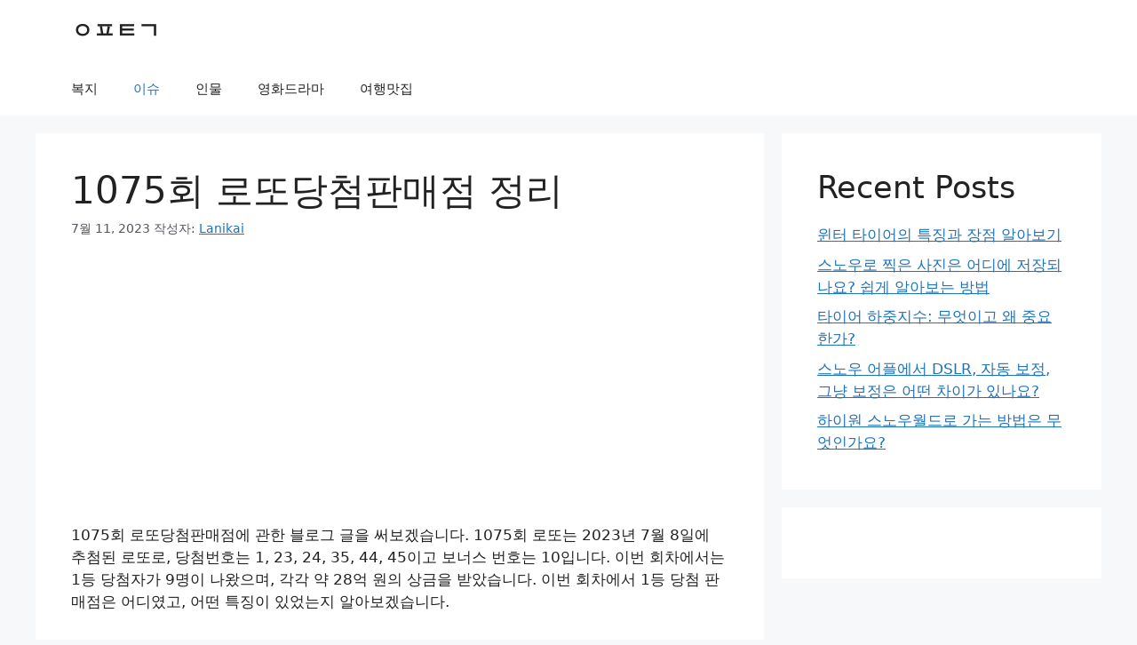

--- FILE ---
content_type: text/html; charset=utf-8
request_url: https://www.google.com/recaptcha/api2/aframe
body_size: 268
content:
<!DOCTYPE HTML><html><head><meta http-equiv="content-type" content="text/html; charset=UTF-8"></head><body><script nonce="B0GfH5nIl20oSksq4P_NQw">/** Anti-fraud and anti-abuse applications only. See google.com/recaptcha */ try{var clients={'sodar':'https://pagead2.googlesyndication.com/pagead/sodar?'};window.addEventListener("message",function(a){try{if(a.source===window.parent){var b=JSON.parse(a.data);var c=clients[b['id']];if(c){var d=document.createElement('img');d.src=c+b['params']+'&rc='+(localStorage.getItem("rc::a")?sessionStorage.getItem("rc::b"):"");window.document.body.appendChild(d);sessionStorage.setItem("rc::e",parseInt(sessionStorage.getItem("rc::e")||0)+1);localStorage.setItem("rc::h",'1768744159597');}}}catch(b){}});window.parent.postMessage("_grecaptcha_ready", "*");}catch(b){}</script></body></html>